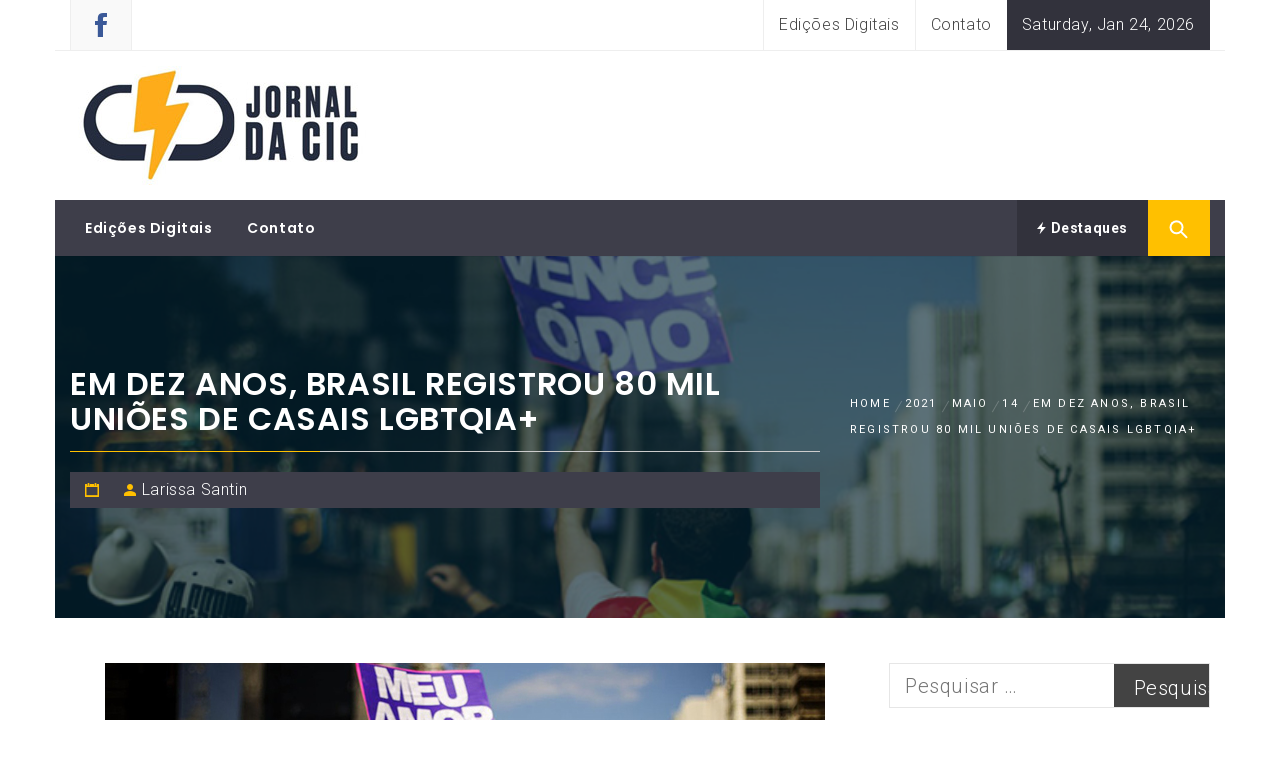

--- FILE ---
content_type: text/html; charset=UTF-8
request_url: https://jornaldacic.com.br/2021/05/14/em-dez-anos-brasil-registrou-80-mil-unioes-de-casais-lgbtqia/
body_size: 9836
content:
<!DOCTYPE html>
<html lang="pt-BR">
<head>
    <meta charset="UTF-8">
    <meta name="viewport" content="width=device-width, initial-scale=1.0, maximum-scale=1.0, user-scalable=no" />
    <link rel="profile" href="http://gmpg.org/xfn/11">
    <link rel="pingback" href="https://jornaldacic.com.br/xmlrpc.php">

    <title>EM DEZ ANOS, BRASIL REGISTROU 80 MIL UNIÕES DE CASAIS LGBTQIA+ &#8211; Jornal da CIC</title>
        <style type="text/css">
                                .inner-header-overlay,
                    .hero-slider.overlay .slide-item .bg-image:before {
                        background: #042738;
                        filter: alpha(opacity=65);
                        opacity: 0.65;
                    }
                    </style>

    <link rel='dns-prefetch' href='//fonts.googleapis.com' />
<link rel='dns-prefetch' href='//s.w.org' />
<link rel="alternate" type="application/rss+xml" title="Feed para Jornal da CIC &raquo;" href="https://jornaldacic.com.br/feed/" />
<link rel="alternate" type="application/rss+xml" title="Feed de comentários para Jornal da CIC &raquo;" href="https://jornaldacic.com.br/comments/feed/" />
<link rel="alternate" type="application/rss+xml" title="Feed de comentários para Jornal da CIC &raquo; EM DEZ ANOS, BRASIL REGISTROU 80 MIL UNIÕES DE CASAIS LGBTQIA+" href="https://jornaldacic.com.br/2021/05/14/em-dez-anos-brasil-registrou-80-mil-unioes-de-casais-lgbtqia/feed/" />
		<script type="text/javascript">
			window._wpemojiSettings = {"baseUrl":"https:\/\/s.w.org\/images\/core\/emoji\/12.0.0-1\/72x72\/","ext":".png","svgUrl":"https:\/\/s.w.org\/images\/core\/emoji\/12.0.0-1\/svg\/","svgExt":".svg","source":{"concatemoji":"https:\/\/jornaldacic.com.br\/wp-includes\/js\/wp-emoji-release.min.js?ver=4e96a16f438b42f6f18955d83fa54b6f"}};
			!function(e,a,t){var n,r,o,i=a.createElement("canvas"),p=i.getContext&&i.getContext("2d");function s(e,t){var a=String.fromCharCode;p.clearRect(0,0,i.width,i.height),p.fillText(a.apply(this,e),0,0);e=i.toDataURL();return p.clearRect(0,0,i.width,i.height),p.fillText(a.apply(this,t),0,0),e===i.toDataURL()}function c(e){var t=a.createElement("script");t.src=e,t.defer=t.type="text/javascript",a.getElementsByTagName("head")[0].appendChild(t)}for(o=Array("flag","emoji"),t.supports={everything:!0,everythingExceptFlag:!0},r=0;r<o.length;r++)t.supports[o[r]]=function(e){if(!p||!p.fillText)return!1;switch(p.textBaseline="top",p.font="600 32px Arial",e){case"flag":return s([55356,56826,55356,56819],[55356,56826,8203,55356,56819])?!1:!s([55356,57332,56128,56423,56128,56418,56128,56421,56128,56430,56128,56423,56128,56447],[55356,57332,8203,56128,56423,8203,56128,56418,8203,56128,56421,8203,56128,56430,8203,56128,56423,8203,56128,56447]);case"emoji":return!s([55357,56424,55356,57342,8205,55358,56605,8205,55357,56424,55356,57340],[55357,56424,55356,57342,8203,55358,56605,8203,55357,56424,55356,57340])}return!1}(o[r]),t.supports.everything=t.supports.everything&&t.supports[o[r]],"flag"!==o[r]&&(t.supports.everythingExceptFlag=t.supports.everythingExceptFlag&&t.supports[o[r]]);t.supports.everythingExceptFlag=t.supports.everythingExceptFlag&&!t.supports.flag,t.DOMReady=!1,t.readyCallback=function(){t.DOMReady=!0},t.supports.everything||(n=function(){t.readyCallback()},a.addEventListener?(a.addEventListener("DOMContentLoaded",n,!1),e.addEventListener("load",n,!1)):(e.attachEvent("onload",n),a.attachEvent("onreadystatechange",function(){"complete"===a.readyState&&t.readyCallback()})),(n=t.source||{}).concatemoji?c(n.concatemoji):n.wpemoji&&n.twemoji&&(c(n.twemoji),c(n.wpemoji)))}(window,document,window._wpemojiSettings);
		</script>
		<style type="text/css">
img.wp-smiley,
img.emoji {
	display: inline !important;
	border: none !important;
	box-shadow: none !important;
	height: 1em !important;
	width: 1em !important;
	margin: 0 .07em !important;
	vertical-align: -0.1em !important;
	background: none !important;
	padding: 0 !important;
}
</style>
	<link rel='stylesheet' id='wp-block-library-css'  href='https://jornaldacic.com.br/wp-includes/css/dist/block-library/style.min.css?ver=4e96a16f438b42f6f18955d83fa54b6f' type='text/css' media='all' />
<link rel='stylesheet' id='dpsp-frontend-style-css'  href='https://jornaldacic.com.br/wp-content/plugins/social-pug/assets/css/style-frontend.css?ver=4e96a16f438b42f6f18955d83fa54b6f' type='text/css' media='all' />
<link rel='stylesheet' id='jquery-slick-css'  href='https://jornaldacic.com.br/wp-content/themes/magazine-prime/assets/libraries/slick/css/slick.min.css?ver=4e96a16f438b42f6f18955d83fa54b6f' type='text/css' media='all' />
<link rel='stylesheet' id='ionicons-css'  href='https://jornaldacic.com.br/wp-content/themes/magazine-prime/assets/libraries/ionicons/css/ionicons.min.css?ver=4e96a16f438b42f6f18955d83fa54b6f' type='text/css' media='all' />
<link rel='stylesheet' id='bootstrap-css'  href='https://jornaldacic.com.br/wp-content/themes/magazine-prime/assets/libraries/bootstrap/css/bootstrap.min.css?ver=4e96a16f438b42f6f18955d83fa54b6f' type='text/css' media='all' />
<link rel='stylesheet' id='chld_thm_cfg_parent-css'  href='https://jornaldacic.com.br/wp-content/themes/magazine-prime/style.css?ver=4e96a16f438b42f6f18955d83fa54b6f' type='text/css' media='all' />
<link rel='stylesheet' id='magazine-prime-style-css'  href='https://jornaldacic.com.br/wp-content/themes/jornalcic/style.css?ver=4e96a16f438b42f6f18955d83fa54b6f' type='text/css' media='all' />
<link rel='stylesheet' id='magazine-prime-google-fonts-css'  href='https://fonts.googleapis.com/css?family=Roboto%3A100%2C300%2C400%2C400i%2C500%2C700%7CPoppins%3A300%2C400%2C500%2C600%2C700&#038;subset=latin%2Clatin-ext' type='text/css' media='all' />
<script type='text/javascript' src='https://jornaldacic.com.br/wp-includes/js/jquery/jquery.js?ver=1.12.4-wp'></script>
<script type='text/javascript' src='https://jornaldacic.com.br/wp-includes/js/jquery/jquery-migrate.min.js?ver=1.4.1'></script>
<script type='text/javascript' src='https://jornaldacic.com.br/wp-content/plugins/social-pug/assets/js/front-end.js?ver=4e96a16f438b42f6f18955d83fa54b6f'></script>
<link rel='https://api.w.org/' href='https://jornaldacic.com.br/wp-json/' />
<link rel="EditURI" type="application/rsd+xml" title="RSD" href="https://jornaldacic.com.br/xmlrpc.php?rsd" />
<link rel="wlwmanifest" type="application/wlwmanifest+xml" href="https://jornaldacic.com.br/wp-includes/wlwmanifest.xml" /> 
<link rel='prev' title='VIDEOCHAMADAS TÊM IMPACTO POSITIVO NA RECUPERAÇÃO DOS PACIENTES COM COVID' href='https://jornaldacic.com.br/2021/05/14/videochamadas-tem-impacto-positivo-na-recuperacao-dos-pacientes-com-covid/' />
<link rel='next' title='UNIDADE DE SAÚDE NOSSA SENHORA DA LUZ É AMPLIADA E REVITALIZADA' href='https://jornaldacic.com.br/2021/09/28/unidade-de-saude-nossa-senhora-da-luz-e-ampliada-e-revitalizada/' />

<link rel="canonical" href="https://jornaldacic.com.br/2021/05/14/em-dez-anos-brasil-registrou-80-mil-unioes-de-casais-lgbtqia/" />
<link rel='shortlink' href='https://jornaldacic.com.br/?p=3738' />
		<!-- Custom Logo: hide header text -->
		<style id="custom-logo-css" type="text/css">
			.site-title, .site-description {
				position: absolute;
				clip: rect(1px, 1px, 1px, 1px);
			}
		</style>
		<link rel="alternate" type="application/json+oembed" href="https://jornaldacic.com.br/wp-json/oembed/1.0/embed?url=https%3A%2F%2Fjornaldacic.com.br%2F2021%2F05%2F14%2Fem-dez-anos-brasil-registrou-80-mil-unioes-de-casais-lgbtqia%2F" />
<link rel="alternate" type="text/xml+oembed" href="https://jornaldacic.com.br/wp-json/oembed/1.0/embed?url=https%3A%2F%2Fjornaldacic.com.br%2F2021%2F05%2F14%2Fem-dez-anos-brasil-registrou-80-mil-unioes-de-casais-lgbtqia%2F&#038;format=xml" />
<style type="text/css" data-source="Social Pug"></style><meta name="twitter:card" 		content="summary_large_image" /><meta property="og:url"			content="https://jornaldacic.com.br/2021/05/14/em-dez-anos-brasil-registrou-80-mil-unioes-de-casais-lgbtqia/" /><meta property="og:type"			content="article" /><meta property="og:title"			content="EM DEZ ANOS, BRASIL REGISTROU 80 MIL UNIÕES DE CASAIS LGBTQIA+" /><meta property="og:description" 	content="Por: Isabela Alves Entre 2011 e 2020, o número de registros de união estável de" /><meta property="og:image" 		content="https://jornaldacic.com.br/wp-content/uploads/2021/05/lgbt-1-1.jpg" /><link rel="icon" href="https://jornaldacic.com.br/wp-content/uploads/2019/08/cropped-logo-1-32x32.jpg" sizes="32x32" />
<link rel="icon" href="https://jornaldacic.com.br/wp-content/uploads/2019/08/cropped-logo-1-192x192.jpg" sizes="192x192" />
<link rel="apple-touch-icon-precomposed" href="https://jornaldacic.com.br/wp-content/uploads/2019/08/cropped-logo-1-180x180.jpg" />
<meta name="msapplication-TileImage" content="https://jornaldacic.com.br/wp-content/uploads/2019/08/cropped-logo-1-270x270.jpg" />
		<style type="text/css" id="wp-custom-css">
			.site-branding {padding: 0px !important;}		</style>
		</head>

<body class="post-template-default single single-post postid-3738 single-format-standard wp-custom-logo group-blog right-sidebar ">


    <!-- full-screen-layout/boxed-layout -->
<div id="page" class="site site-bg boxed-layout">
    <a class="skip-link screen-reader-text" href="#main">Skip to content</a>
    <header id="masthead" class="site-header site-header-second" role="banner">
        <div class="top-bar">
            <div class="container">
                <div class="pull-left">
                                        <div class="social-icons ">
                        <div class="menu-social-container"><ul id="social-menu" class=""><li id="menu-item-2219" class="menu-item menu-item-type-custom menu-item-object-custom menu-item-2219"><a href="https://www.facebook.com/JornaldaCIC/"><span class="screen-reader-text">Facebook</span></a></li>
</ul></div>                    </div>
                </div>
                <div class="pull-right">
                    <div class="hidden-md hidden-lg alt-bgcolor mobile-icon">
                        <a  data-toggle="collapse" data-target="#Foo">
                            <i class="ion-android-more-vertical"></i>
                        </a>
                    </div>
                                            <div class="top-navigation collapse" id="Foo">
                            <div class="menu"><ul id="top-menu" class="menu"><li id="menu-item-2189" class="menu-item menu-item-type-post_type menu-item-object-page menu-item-2189"><a href="https://jornaldacic.com.br/edicoesdigitais/">Edições Digitais</a></li>
<li id="menu-item-2188" class="menu-item menu-item-type-post_type menu-item-object-page menu-item-2188"><a href="https://jornaldacic.com.br/contato/">Contato</a></li>
</ul></div>                        </div>
                                                                <div class="time-set-up primary-bgcolor">
                        Saturday, Jan 24, 2026                        </div>
                                    </div>
            </div>
        </div> <!--    Topbar Ends-->
        <div class="header-middle">
            <div class="container">
                <div class="row">
                    <div class="col-sm-4">
                        <div class="site-branding">
                                                            <span class="site-title">
                                    <a href="https://jornaldacic.com.br/" rel="home">
                                        Jornal da CIC                                    </a>
                                </span>
                            <a href="https://jornaldacic.com.br/" class="custom-logo-link" rel="home"><img width="303" height="119" src="https://jornaldacic.com.br/wp-content/uploads/2019/08/logo-sm.jpg" class="custom-logo" alt="Jornal da CIC" srcset="https://jornaldacic.com.br/wp-content/uploads/2019/08/logo-sm.jpg 303w, https://jornaldacic.com.br/wp-content/uploads/2019/08/logo-sm-300x118.jpg 300w" sizes="(max-width: 303px) 100vw, 303px" /></a>                                <p class="site-description">Site oficial do Jornal da CIC</p>
                                                    </div>
                    </div>
                                    </div>
            </div>
        </div>
        <div class="top-header secondary-bgcolor">
                    <div class="container">
                <nav id="site-navigation" class="main-navigation" role="navigation">
                    <a id="nav-toggle" href="#" aria-controls="primary-menu" aria-expanded="false">
                        <span class="screen-reader-text">Primary Menu</span>
                        <span class="icon-bar top"></span>
                        <span class="icon-bar middle"></span>
                        <span class="icon-bar bottom"></span>
                    </a>
                    <div class="menu"><ul id="primary-menu" class="menu"><li class="menu-item menu-item-type-post_type menu-item-object-page menu-item-2189"><a href="https://jornaldacic.com.br/edicoesdigitais/">Edições Digitais</a></li>
<li class="menu-item menu-item-type-post_type menu-item-object-page menu-item-2188"><a href="https://jornaldacic.com.br/contato/">Contato</a></li>
</ul></div>                </nav><!-- #site-navigation -->
                <div class="pull-right">
                    <ul class="right-nav">
                                            <li>
                            <a data-toggle="collapse" href="#trendingCollapse" aria-expanded="false" aria-controls="trendingCollapse" class="primary-bgcolor trending-news">
                                <i class="twp-icon ion-flash"></i> Destaques                            </a>
                        </li>
                                            <li>
                            <span class="search-btn-wrapper">
                                <a href="javascript:;" class="search-button alt-bgcolor">
                                    <span class="search-icon" aria-hidden="true"></span>
                                </a>
                            </span>
                        </li>
                    </ul>
                </div>

            </div>
            <div class="search-box alt-bordercolor"> <form role="search" method="get" class="search-form" action="https://jornaldacic.com.br/">
				<label>
					<span class="screen-reader-text">Pesquisar por:</span>
					<input type="search" class="search-field" placeholder="Pesquisar &hellip;" value="" name="s" />
				</label>
				<input type="submit" class="search-submit" value="Pesquisar" />
			</form> </div>
                            <div class="collapse primary-bgcolor" id="trendingCollapse">
                    <div class="container pt-20 pb-20 pt-md-40">
                        <div class="row">
                                                        <div class="col-md-4">
                                    <article class="article-list">
                                        <div class="article-image">
                                            <a href="https://jornaldacic.com.br/2018/01/08/mitos-e-verdades-sobre-a-hanseniase/" title="Mitos e verdades sobre a hanseníase">
                                                <img src="https://jornaldacic.com.br/wp-content/uploads/2018/01/hans-1-150x150.jpg" >
                                            </a>
                                        </div>
                                        <div class="article-body">
                                            <div class="post-meta">
                                                <span class="posts-date alt-bgcolor"><span>jan 8</span>2026                                            </div>
                                            <h2 class="secondary-bgcolor">
                                                <a href="https://jornaldacic.com.br/2018/01/08/mitos-e-verdades-sobre-a-hanseniase/" title="Mitos e verdades sobre a hanseníase">
                                                Mitos e verdades sobre a hanseníase                                                </a>
                                            </h2>
                                        </div>
                                    </article>
                                </div>
                                                                <div class="col-md-4">
                                    <article class="article-list">
                                        <div class="article-image">
                                            <a href="https://jornaldacic.com.br/2017/12/11/o-auma-das-ruas/" title="O AUMA DAS RUAS">
                                                <img src="https://jornaldacic.com.br/wp-content/uploads/2017/12/IMG_60799999-1-150x150.jpg" >
                                            </a>
                                        </div>
                                        <div class="article-body">
                                            <div class="post-meta">
                                                <span class="posts-date alt-bgcolor"><span>dez 11</span>2026                                            </div>
                                            <h2 class="secondary-bgcolor">
                                                <a href="https://jornaldacic.com.br/2017/12/11/o-auma-das-ruas/" title="O AUMA DAS RUAS">
                                                O AUMA DAS RUAS                                                </a>
                                            </h2>
                                        </div>
                                    </article>
                                </div>
                                                                <div class="col-md-4">
                                    <article class="article-list">
                                        <div class="article-image">
                                            <a href="https://jornaldacic.com.br/2018/07/30/morador-de-rua-e-protetor-de-caes-na-cic/" title="Morador de rua é protetor de cães na CIC">
                                                <img src="https://jornaldacic.com.br/wp-content/uploads/2018/07/IMG_0583-1-150x150.png" >
                                            </a>
                                        </div>
                                        <div class="article-body">
                                            <div class="post-meta">
                                                <span class="posts-date alt-bgcolor"><span>jul 30</span>2026                                            </div>
                                            <h2 class="secondary-bgcolor">
                                                <a href="https://jornaldacic.com.br/2018/07/30/morador-de-rua-e-protetor-de-caes-na-cic/" title="Morador de rua é protetor de cães na CIC">
                                                Morador de rua é protetor de cães na CIC                                                </a>
                                            </h2>
                                        </div>
                                    </article>
                                </div>
                                                                <div class="col-md-4">
                                    <article class="article-list">
                                        <div class="article-image">
                                            <a href="https://jornaldacic.com.br/2019/07/15/colegio-brasilio-vicente-de-castro-consagra-bi-campeao-no-judo-feminino-nos-jogos-escolares-do-parana/" title="COLÉGIO BRASILIO VICENTE DE CASTRO, CONSAGRA BI-CAMPEÃO NO JUDO FEMININO NOS JOGOS ESCOLARES DO PARANÁ">
                                                <img src="https://jornaldacic.com.br/wp-content/themes/magazine-prime/images/no-image.jpg" >
                                            </a>
                                        </div>
                                        <div class="article-body">
                                            <div class="post-meta">
                                                <span class="posts-date alt-bgcolor"><span>jul 15</span>2026                                            </div>
                                            <h2 class="secondary-bgcolor">
                                                <a href="https://jornaldacic.com.br/2019/07/15/colegio-brasilio-vicente-de-castro-consagra-bi-campeao-no-judo-feminino-nos-jogos-escolares-do-parana/" title="COLÉGIO BRASILIO VICENTE DE CASTRO, CONSAGRA BI-CAMPEÃO NO JUDO FEMININO NOS JOGOS ESCOLARES DO PARANÁ">
                                                COLÉGIO BRASILIO VICENTE DE CASTRO, CONSAGRA BI-CAMPEÃO NO JUDO FEMININO NOS JOGOS ESCOLARES DO PARANÁ                                                </a>
                                            </h2>
                                        </div>
                                    </article>
                                </div>
                                                                <div class="col-md-4">
                                    <article class="article-list">
                                        <div class="article-image">
                                            <a href="https://jornaldacic.com.br/2018/06/13/reabertura-upacic-adiada-novamente/" title="Reabertura da UPA CIC é adiada novamente">
                                                <img src="https://jornaldacic.com.br/wp-content/uploads/2018/03/capa_cmyk-1-150x150.jpg" >
                                            </a>
                                        </div>
                                        <div class="article-body">
                                            <div class="post-meta">
                                                <span class="posts-date alt-bgcolor"><span>jun 13</span>2026                                            </div>
                                            <h2 class="secondary-bgcolor">
                                                <a href="https://jornaldacic.com.br/2018/06/13/reabertura-upacic-adiada-novamente/" title="Reabertura da UPA CIC é adiada novamente">
                                                Reabertura da UPA CIC é adiada novamente                                                </a>
                                            </h2>
                                        </div>
                                    </article>
                                </div>
                                                                <div class="col-md-4">
                                    <article class="article-list">
                                        <div class="article-image">
                                            <a href="https://jornaldacic.com.br/2018/02/19/ano-novo-vida-financeira/" title="ANO NOVO, VIDA FINANCEIRA RENOVADA">
                                                <img src="https://jornaldacic.com.br/wp-content/uploads/2018/02/money-2724241_1920-1-150x150.jpg" >
                                            </a>
                                        </div>
                                        <div class="article-body">
                                            <div class="post-meta">
                                                <span class="posts-date alt-bgcolor"><span>fev 19</span>2026                                            </div>
                                            <h2 class="secondary-bgcolor">
                                                <a href="https://jornaldacic.com.br/2018/02/19/ano-novo-vida-financeira/" title="ANO NOVO, VIDA FINANCEIRA RENOVADA">
                                                ANO NOVO, VIDA FINANCEIRA RENOVADA                                                </a>
                                            </h2>
                                        </div>
                                    </article>
                                </div>
                                                        </div>
                    </div>
                </div>
                    </div>
    </header>
    <!-- #masthead -->
        <!-- Innerpage Header Begins Here -->
                        <div class="wrapper page-inner-title inner-banner data-bg " data-background="https://jornaldacic.com.br/wp-content/uploads/2021/05/lgbt-1-1.jpg">
            <header class="entry-header">
                <div class="container">
                    <div class="row">
                        <div class="col-md-8">
                                                            <h1 class="entry-title">EM DEZ ANOS, BRASIL REGISTROU 80 MIL UNIÕES DE CASAIS LGBTQIA+</h1>                                                                    <header class="entry-header">
                                        <div class="entry-meta entry-inner secondary-bgcolor">
                                            <span class="posted-on"> <span class="icon meta-icon ion-calendar"></span><a href="https://jornaldacic.com.br/2021/05/14/em-dez-anos-brasil-registrou-80-mil-unioes-de-casais-lgbtqia/" rel="bookmark"><time class="entry-date published updated" datetime="2021-05-14T10:22:08-02:00">14/05/2021</time></a></span><span class="byline"> <span class="author vcard"><span class="icon meta-icon ion-android-person"></span><a class="url fn n" href="https://jornaldacic.com.br/author/larissa/">Larissa Santin</a></span></span>                                        </div><!-- .entry-meta -->
                                    </header><!-- .entry-header -->
                                                        </div>
                        <div class="col-md-4 mt-20"><div role="navigation" aria-label="Breadcrumbs" class="breadcrumb-trail breadcrumbs" itemprop="breadcrumb"><ul class="trail-items" itemscope itemtype="http://schema.org/BreadcrumbList"><meta name="numberOfItems" content="5" /><meta name="itemListOrder" content="Ascending" /><li itemprop="itemListElement" itemscope itemtype="http://schema.org/ListItem" class="trail-item trail-begin"><a href="https://jornaldacic.com.br" rel="home"><span itemprop="name">Home</span></a><meta itemprop="position" content="1" /></li><li itemprop="itemListElement" itemscope itemtype="http://schema.org/ListItem" class="trail-item"><a href="https://jornaldacic.com.br/2021/"><span itemprop="name">2021</span></a><meta itemprop="position" content="2" /></li><li itemprop="itemListElement" itemscope itemtype="http://schema.org/ListItem" class="trail-item"><a href="https://jornaldacic.com.br/2021/05/"><span itemprop="name">maio</span></a><meta itemprop="position" content="3" /></li><li itemprop="itemListElement" itemscope itemtype="http://schema.org/ListItem" class="trail-item"><a href="https://jornaldacic.com.br/2021/05/14/"><span itemprop="name">14</span></a><meta itemprop="position" content="4" /></li><li itemprop="itemListElement" itemscope itemtype="http://schema.org/ListItem" class="trail-item trail-end"><span itemprop="name">EM DEZ ANOS, BRASIL REGISTROU 80 MIL UNIÕES DE CASAIS LGBTQIA+</span><meta itemprop="position" content="5" /></li></ul></div></div><!-- .container -->                    </div>
                </div>
            </header><!-- .entry-header -->
            <div class="inner-header-overlay">

            </div>
        </div>

            <!-- Innerpage Header Ends Here -->
    <div id="content" class="site-content">
	<div id="primary" class="content-area">
		<main id="main" class="site-main" role="main">

		
<article id="post-3738" class="post-3738 post type-post status-publish format-standard has-post-thumbnail hentry category-comportamento category-direito category-diversidade">
            <div class="entry-content">
            <div class='image-full'><img width="720" height="400" src="https://jornaldacic.com.br/wp-content/uploads/2021/05/lgbt-1-1.jpg" class="attachment-full size-full wp-post-image" alt="" srcset="https://jornaldacic.com.br/wp-content/uploads/2021/05/lgbt-1-1.jpg 720w, https://jornaldacic.com.br/wp-content/uploads/2021/05/lgbt-1-1-300x167.jpg 300w" sizes="(max-width: 720px) 100vw, 720px" /></div>            <p class="dpsp-share-text">Compartilhe!</p><div id="dpsp-content-top" class="dpsp-content-wrapper dpsp-shape-rounded dpsp-column-5 dpsp-has-spacing dpsp-no-labels dpsp-show-on-mobile dpsp-button-style-1 dpsp-has-icon-background dpsp-has-button-background dpsp-show-total-share-count dpsp-show-total-share-count-after"><ul class="dpsp-networks-btns-wrapper dpsp-networks-btns-content dpsp-has-button-icon-animation"><li><a rel="nofollow" href="https://www.facebook.com/sharer/sharer.php?u=https%3A%2F%2Fjornaldacic.com.br%2F2021%2F05%2F14%2Fem-dez-anos-brasil-registrou-80-mil-unioes-de-casais-lgbtqia%2F&t=EM%20DEZ%20ANOS%2C%20BRASIL%20REGISTROU%2080%20MIL%20UNI%C3%95ES%20DE%20CASAIS%20LGBTQIA%2B" class="dpsp-network-btn dpsp-facebook dpsp-no-label dpsp-first"><span class="dpsp-network-icon"></span><span class="dpsp-network-label-wrapper"></span></a></li><li><a rel="nofollow" href="https://twitter.com/intent/tweet?text=EM%20DEZ%20ANOS%2C%20BRASIL%20REGISTROU%2080%20MIL%20UNI%C3%95ES%20DE%20CASAIS%20LGBTQIA%2B&url=https%3A%2F%2Fjornaldacic.com.br%2F2021%2F05%2F14%2Fem-dez-anos-brasil-registrou-80-mil-unioes-de-casais-lgbtqia%2F" class="dpsp-network-btn dpsp-twitter dpsp-no-label"><span class="dpsp-network-icon"></span><span class="dpsp-network-label-wrapper"></span></a></li><li><a rel="nofollow" href="#" class="dpsp-network-btn dpsp-pinterest dpsp-no-label"><span class="dpsp-network-icon"></span><span class="dpsp-network-label-wrapper"></span></a></li><li><a rel="nofollow" href="https://www.linkedin.com/shareArticle?url=https%3A%2F%2Fjornaldacic.com.br%2F2021%2F05%2F14%2Fem-dez-anos-brasil-registrou-80-mil-unioes-de-casais-lgbtqia%2F&title=EM%20DEZ%20ANOS%2C%20BRASIL%20REGISTROU%2080%20MIL%20UNI%C3%95ES%20DE%20CASAIS%20LGBTQIA%2B&mini=true" class="dpsp-network-btn dpsp-linkedin dpsp-no-label"><span class="dpsp-network-icon"></span><span class="dpsp-network-label-wrapper"></span></a></li><li><a rel="nofollow" href="mailto:?subject=EM%20DEZ%20ANOS%2C%20BRASIL%20REGISTROU%2080%20MIL%20UNI%C3%95ES%20DE%20CASAIS%20LGBTQIA%2B&amp;body=https%3A%2F%2Fjornaldacic.com.br%2F2021%2F05%2F14%2Fem-dez-anos-brasil-registrou-80-mil-unioes-de-casais-lgbtqia%2F" class="dpsp-network-btn dpsp-email dpsp-no-label dpsp-last"><span class="dpsp-network-icon"></span><span class="dpsp-network-label-wrapper"></span></a></li></ul><div class="dpsp-total-share-wrapper"><span class="dpsp-icon-total-share"></span><span class="dpsp-total-share-count">0</span><span>shares</span></div></div><h6><a href="https://observatorio3setor.org.br/noticias/em-10-anos-brasil-registrou-80-mil-unioes-de-casais-lgbtqia/">Por: Isabela Alves</a></h6>
<p>Entre 2011 e 2020, o número de registros de união estável de casais homoafetivos passou de 1.531 para 2.125, e o de casamentos, de 3.700 para 8.472, sendo este um aumento de 28% e 138%, respectivamente.</p>
<p>Os dados são de um levantamento realizado pela Associação dos Notários e Registradores do Brasil (Anoreg), a pedido da Universa.</p>
<p>Agora em maio, completaram-se dez anos desde que o Supremo Tribunal Federal (STF) decidiu, por unanimidade, equiparar os direitos de casais homoafetivos aos direitos de casais heterossexuais. A decisão reconheceu como família a união entre dois homens ou duas mulheres e os filhos do casal.</p>
<p>Um fato curioso é que, no ano de 2018, mesmo ano de eleição do presidente Jair Bolsonaro (sem partido), houve uma alta de 61% nos casamentos em relação ao ano anterior. <a href="https://www.youtube.com/watch?v=3pautVX23lY" target="_blank" rel="noopener noreferrer">O presidente sempre fez comentários homofóbicos e chegou a dizer que preferia ter um filho morto a um filho gay.</a></p>
<p>Especialistas da causa apontam que a possibilidade de casais homoafetivos se casarem legalmente foi fundamental para que outros direitos fossem conquistados pela população LGBTQIA+ ao longo dos anos, como o nome social para pessoas trans, em 2016; a criminalização da homofobia e da transfobia, em 2019; e a permissão para doar sangue, em 2020.</p>
<p><b>Fonte: </b><a href="https://www.uol.com.br/universa/noticias/redacao/2021/05/04/uniao-homoafetiva-completa-10-anos-brasil-ja-registrou-quase-80-mil-casais.htm" target="_blank" rel="noopener noreferrer"><b>UOL</b></a></p>
<p class="dpsp-share-text">Compartilhe!</p><div id="dpsp-content-bottom" class="dpsp-content-wrapper dpsp-shape-rounded dpsp-column-5 dpsp-has-spacing dpsp-no-labels dpsp-show-on-mobile dpsp-button-style-1 dpsp-has-icon-background dpsp-has-button-background dpsp-show-total-share-count dpsp-show-total-share-count-after"><ul class="dpsp-networks-btns-wrapper dpsp-networks-btns-content dpsp-has-button-icon-animation"><li><a rel="nofollow" href="https://www.facebook.com/sharer/sharer.php?u=https%3A%2F%2Fjornaldacic.com.br%2F2021%2F05%2F14%2Fem-dez-anos-brasil-registrou-80-mil-unioes-de-casais-lgbtqia%2F&t=EM%20DEZ%20ANOS%2C%20BRASIL%20REGISTROU%2080%20MIL%20UNI%C3%95ES%20DE%20CASAIS%20LGBTQIA%2B" class="dpsp-network-btn dpsp-facebook dpsp-no-label dpsp-first"><span class="dpsp-network-icon"></span><span class="dpsp-network-label-wrapper"></span></a></li><li><a rel="nofollow" href="https://twitter.com/intent/tweet?text=EM%20DEZ%20ANOS%2C%20BRASIL%20REGISTROU%2080%20MIL%20UNI%C3%95ES%20DE%20CASAIS%20LGBTQIA%2B&url=https%3A%2F%2Fjornaldacic.com.br%2F2021%2F05%2F14%2Fem-dez-anos-brasil-registrou-80-mil-unioes-de-casais-lgbtqia%2F" class="dpsp-network-btn dpsp-twitter dpsp-no-label"><span class="dpsp-network-icon"></span><span class="dpsp-network-label-wrapper"></span></a></li><li><a rel="nofollow" href="#" class="dpsp-network-btn dpsp-pinterest dpsp-no-label"><span class="dpsp-network-icon"></span><span class="dpsp-network-label-wrapper"></span></a></li><li><a rel="nofollow" href="https://www.linkedin.com/shareArticle?url=https%3A%2F%2Fjornaldacic.com.br%2F2021%2F05%2F14%2Fem-dez-anos-brasil-registrou-80-mil-unioes-de-casais-lgbtqia%2F&title=EM%20DEZ%20ANOS%2C%20BRASIL%20REGISTROU%2080%20MIL%20UNI%C3%95ES%20DE%20CASAIS%20LGBTQIA%2B&mini=true" class="dpsp-network-btn dpsp-linkedin dpsp-no-label"><span class="dpsp-network-icon"></span><span class="dpsp-network-label-wrapper"></span></a></li><li><a rel="nofollow" href="mailto:?subject=EM%20DEZ%20ANOS%2C%20BRASIL%20REGISTROU%2080%20MIL%20UNI%C3%95ES%20DE%20CASAIS%20LGBTQIA%2B&amp;body=https%3A%2F%2Fjornaldacic.com.br%2F2021%2F05%2F14%2Fem-dez-anos-brasil-registrou-80-mil-unioes-de-casais-lgbtqia%2F" class="dpsp-network-btn dpsp-email dpsp-no-label dpsp-last"><span class="dpsp-network-icon"></span><span class="dpsp-network-label-wrapper"></span></a></li></ul><div class="dpsp-total-share-wrapper"><span class="dpsp-icon-total-share"></span><span class="dpsp-total-share-count">0</span><span>shares</span></div></div>                    </div><!-- .entry-content -->

    
    <footer class="entry-footer">
        <span class="cat-links"><span class="icon meta-icon ion-ios-folder"></span>Posted in <a href="https://jornaldacic.com.br/category/comportamento/" rel="category tag">Comportamento</a>, <a href="https://jornaldacic.com.br/category/direito/" rel="category tag">Direito</a>, <a href="https://jornaldacic.com.br/category/diversidade/" rel="category tag">Diversidade</a></span>    </footer><!-- .entry-footer -->
</article><!-- #post-## -->

	<nav class="navigation post-navigation" role="navigation">
		<h2 class="screen-reader-text">Navegação de Post</h2>
		<div class="nav-links"><div class="nav-previous"><a href="https://jornaldacic.com.br/2021/05/14/videochamadas-tem-impacto-positivo-na-recuperacao-dos-pacientes-com-covid/" rel="prev">VIDEOCHAMADAS TÊM IMPACTO POSITIVO NA RECUPERAÇÃO DOS PACIENTES COM COVID</a></div><div class="nav-next"><a href="https://jornaldacic.com.br/2021/09/28/unidade-de-saude-nossa-senhora-da-luz-e-ampliada-e-revitalizada/" rel="next">UNIDADE DE SAÚDE NOSSA SENHORA DA LUZ É AMPLIADA E REVITALIZADA</a></div></div>
	</nav>
<div id="comments" class="comments-area">

		<div id="respond" class="comment-respond">
		<h3 id="reply-title" class="comment-reply-title">Deixe uma resposta <small><a rel="nofollow" id="cancel-comment-reply-link" href="/2021/05/14/em-dez-anos-brasil-registrou-80-mil-unioes-de-casais-lgbtqia/#respond" style="display:none;">Cancelar resposta</a></small></h3>			<form action="https://jornaldacic.com.br/wp-comments-post.php" method="post" id="commentform" class="comment-form" novalidate>
				<p class="comment-notes"><span id="email-notes">O seu endereço de e-mail não será publicado.</span> Campos obrigatórios são marcados com <span class="required">*</span></p><p class="comment-form-comment"><label for="comment">Comentário</label> <textarea id="comment" name="comment" cols="45" rows="8" maxlength="65525" required="required"></textarea></p><p class="comment-form-author"><label for="author">Nome <span class="required">*</span></label> <input id="author" name="author" type="text" value="" size="30" maxlength="245" required='required' /></p>
<p class="comment-form-email"><label for="email">E-mail <span class="required">*</span></label> <input id="email" name="email" type="email" value="" size="30" maxlength="100" aria-describedby="email-notes" required='required' /></p>
<p class="comment-form-url"><label for="url">Site</label> <input id="url" name="url" type="url" value="" size="30" maxlength="200" /></p>
<p class="comment-form-cookies-consent"><input id="wp-comment-cookies-consent" name="wp-comment-cookies-consent" type="checkbox" value="yes" /><label for="wp-comment-cookies-consent">Salvar meus dados neste navegador para a próxima vez que eu comentar.</label></p>
<p class="aiowps-captcha"><label for="aiowps-captcha-answer">Favor digite a resposta em dígitos:</label><div class="aiowps-captcha-equation"><strong>três &#215; 2 = <input type="hidden" name="aiowps-captcha-string-info" id="aiowps-captcha-string-info" value="co7auz3la3" /><input type="hidden" name="aiowps-captcha-temp-string" id="aiowps-captcha-temp-string" value="1769265295" /><input type="text" size="2" id="aiowps-captcha-answer" name="aiowps-captcha-answer" value="" autocomplete="off" /></strong></div></p><p class="form-submit"><input name="submit" type="submit" id="submit" class="submit" value="Publicar comentário" /> <input type='hidden' name='comment_post_ID' value='3738' id='comment_post_ID' />
<input type='hidden' name='comment_parent' id='comment_parent' value='0' />
</p>			</form>
			</div><!-- #respond -->
	
</div><!-- #comments -->

		</main><!-- #main -->
	</div><!-- #primary -->


<aside id="secondary" class="widget-area" role="complementary">
	<section id="search-2" class="widget widget_search"><form role="search" method="get" class="search-form" action="https://jornaldacic.com.br/">
				<label>
					<span class="screen-reader-text">Pesquisar por:</span>
					<input type="search" class="search-field" placeholder="Pesquisar &hellip;" value="" name="s" />
				</label>
				<input type="submit" class="search-submit" value="Pesquisar" />
			</form></section><section id="categories-2" class="widget widget_categories"><h3 class="widget-title">Categorias</h3><form action="https://jornaldacic.com.br" method="get"><label class="screen-reader-text" for="cat">Categorias</label><select  name='cat' id='cat' class='postform' >
	<option value='-1'>Selecionar categoria</option>
	<option class="level-0" value="549">Assistência Social</option>
	<option class="level-0" value="2">Bem estar</option>
	<option class="level-0" value="3">Cidadania</option>
	<option class="level-0" value="4">Cidade Inteligente</option>
	<option class="level-0" value="5">Comportamento</option>
	<option class="level-0" value="543">Consciência Negra</option>
	<option class="level-0" value="586">covid-19</option>
	<option class="level-0" value="531">Criança</option>
	<option class="level-0" value="6">Cultura</option>
	<option class="level-0" value="7">Direito</option>
	<option class="level-0" value="8">Diversidade</option>
	<option class="level-0" value="9">Economia</option>
	<option class="level-0" value="560">Editais</option>
	<option class="level-0" value="10">Editorial</option>
	<option class="level-0" value="11">Educação</option>
	<option class="level-0" value="12">Emprego</option>
	<option class="level-0" value="545">Energia limpa</option>
	<option class="level-0" value="13">Esporte</option>
	<option class="level-0" value="14">Fé</option>
	<option class="level-0" value="15">Gente da CIC</option>
	<option class="level-0" value="16">Habitação</option>
	<option class="level-0" value="525">História</option>
	<option class="level-0" value="526">Inovação</option>
	<option class="level-0" value="585">Internacional</option>
	<option class="level-0" value="17">Inverno</option>
	<option class="level-0" value="18">Justiça</option>
	<option class="level-0" value="523">Lazer</option>
	<option class="level-0" value="530">LGBT+</option>
	<option class="level-0" value="19">Meio Ambiente</option>
	<option class="level-0" value="20">Mobilidade Urbana</option>
	<option class="level-0" value="529">Mulher</option>
	<option class="level-0" value="537">Natal</option>
	<option class="level-0" value="21">Nutrição</option>
	<option class="level-0" value="22">obras</option>
	<option class="level-0" value="23">Opinião</option>
	<option class="level-0" value="528">Outubro Rosa</option>
	<option class="level-0" value="590">Paraná</option>
	<option class="level-0" value="24">Pessoas em situação de rua</option>
	<option class="level-0" value="25">Poder Público</option>
	<option class="level-0" value="26">Política</option>
	<option class="level-0" value="27">Proteção Animal</option>
	<option class="level-0" value="28">Saneamento Básico</option>
	<option class="level-0" value="29">Saúde</option>
	<option class="level-0" value="30">Segurança</option>
	<option class="level-0" value="524">SOM DA CIC</option>
	<option class="level-0" value="31">Tecnologia</option>
	<option class="level-0" value="32">Trânsito</option>
	<option class="level-0" value="33">Transporte</option>
	<option class="level-0" value="1">Uncategorized</option>
	<option class="level-0" value="34">Violência Doméstica</option>
	<option class="level-0" value="532">Zoo</option>
</select>
</form>
<script type='text/javascript'>
/* <![CDATA[ */
(function() {
	var dropdown = document.getElementById( "cat" );
	function onCatChange() {
		if ( dropdown.options[ dropdown.selectedIndex ].value > 0 ) {
			dropdown.parentNode.submit();
		}
	}
	dropdown.onchange = onCatChange;
})();
/* ]]> */
</script>

			</section>		<section id="recent-posts-2" class="widget widget_recent_entries">		<h3 class="widget-title">Posts recentes</h3>		<ul>
											<li>
					<a href="https://jornaldacic.com.br/2021/10/19/ministerio-do-trabalho-atualiza-lista-suja-do-trabalho-escravo/">MINISTÉRIO DO TRABALHO ATUALIZA LISTA SUJA DO TRABALHO ESCRAVO</a>
									</li>
											<li>
					<a href="https://jornaldacic.com.br/2021/09/28/unidade-de-saude-nossa-senhora-da-luz-e-ampliada-e-revitalizada/">UNIDADE DE SAÚDE NOSSA SENHORA DA LUZ É AMPLIADA E REVITALIZADA</a>
									</li>
											<li>
					<a href="https://jornaldacic.com.br/2021/05/14/em-dez-anos-brasil-registrou-80-mil-unioes-de-casais-lgbtqia/">EM DEZ ANOS, BRASIL REGISTROU 80 MIL UNIÕES DE CASAIS LGBTQIA+</a>
									</li>
											<li>
					<a href="https://jornaldacic.com.br/2021/05/14/videochamadas-tem-impacto-positivo-na-recuperacao-dos-pacientes-com-covid/">VIDEOCHAMADAS TÊM IMPACTO POSITIVO NA RECUPERAÇÃO DOS PACIENTES COM COVID</a>
									</li>
											<li>
					<a href="https://jornaldacic.com.br/2021/05/14/nesta-sexta-vacinacao-chega-a-pessoas-de-53-anos-ou-mais-com-comorbidades/">NESTA SEXTA, VACINAÇÃO CHEGA A PESSOAS DE 53 ANOS OU MAIS COM COMORBIDADES</a>
									</li>
					</ul>
		</section></aside><!-- #secondary -->
</div><!-- #content -->

<!--cut from here-->
<footer id="colophon" class="site-footer primary-bg" role="contentinfo">
    <div class="container-fluid">
        <!-- end col-12 -->
        <div class="row">
        
            <div class="copyright-area">
                <div class="site-info">
                    <h4 class="site-copyright">
                        Copyright © 2019 Jornal da CIC. Todos os direitos reservados.                    </h4>
                </div><!-- .site-info -->
            </div>
        </div>
        <!-- end col-12 -->
    </div>
    <!-- end container -->
</footer>
</div><!-- #page -->
<a id="scroll-up"><i class="ion-ios-arrow-up"></i></a>
<script type='text/javascript' src='https://jornaldacic.com.br/wp-content/themes/magazine-prime/js/navigation.js?ver=20151215'></script>
<script type='text/javascript' src='https://jornaldacic.com.br/wp-content/themes/magazine-prime/js/skip-link-focus-fix.js?ver=20151215'></script>
<script type='text/javascript' src='https://jornaldacic.com.br/wp-content/themes/magazine-prime/assets/libraries/slick/js/slick.min.js?ver=4e96a16f438b42f6f18955d83fa54b6f'></script>
<script type='text/javascript' src='https://jornaldacic.com.br/wp-content/themes/magazine-prime/assets/libraries/bootstrap/js/bootstrap.min.js?ver=4e96a16f438b42f6f18955d83fa54b6f'></script>
<script type='text/javascript' src='https://jornaldacic.com.br/wp-content/themes/magazine-prime/assets/libraries/theiaStickySidebar/theia-sticky-sidebar.min.js?ver=4e96a16f438b42f6f18955d83fa54b6f'></script>
<script type='text/javascript' src='https://jornaldacic.com.br/wp-content/themes/magazine-prime/assets/twp/js/custom-script.js?ver=4e96a16f438b42f6f18955d83fa54b6f'></script>
<script type='text/javascript' src='https://jornaldacic.com.br/wp-includes/js/comment-reply.min.js?ver=4e96a16f438b42f6f18955d83fa54b6f'></script>
<script type='text/javascript' src='https://jornaldacic.com.br/wp-includes/js/wp-embed.min.js?ver=4e96a16f438b42f6f18955d83fa54b6f'></script>

</body>
</html>


--- FILE ---
content_type: text/css
request_url: https://jornaldacic.com.br/wp-content/themes/jornalcic/style.css?ver=4e96a16f438b42f6f18955d83fa54b6f
body_size: 348
content:
/*
Theme Name: Jornal da CIC
Theme URI: https://jornaldacic.com.br
Template: magazine-prime
Author: Abrigo Virtual
Author URI: https://abrigovirtual.com.br
Description: Desenvolvido com base na framework Prime Magazine.
Tags: blog,news,entertainment,one-column,two-columns,left-sidebar,right-sidebar,custom-background,custom-menu,featured-images,full-width-template,custom-header,translation-ready,theme-options,threaded-comments,footer-widgets
Version: 1.0.8.1567018259
Updated: 2019-08-28 18:50:59

*/

